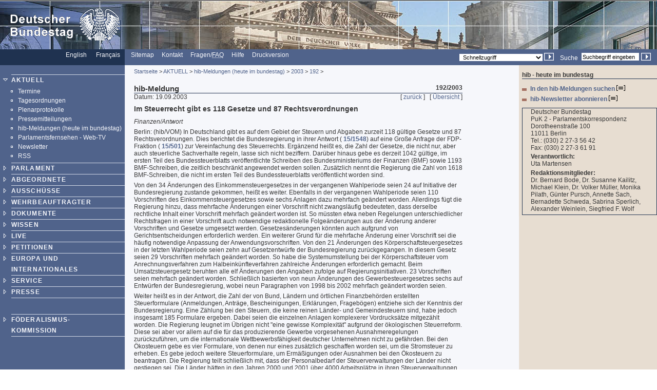

--- FILE ---
content_type: text/html; charset=UTF-8
request_url: https://webarchiv.bundestag.de/archive/2007/1105/aktuell/hib/2003/2003_192/02.html
body_size: 5893
content:
<!DOCTYPE html PUBLIC "-//W3C//DTD XHTML 1.0 Transitional//EN"
    "http://www.w3.org/TR/xhtml1/DTD/xhtml1-transitional.dtd">
<html xmlns="http://www.w3.org/1999/xhtml" xml:lang="de" lang="de">
<!-- Mirrored from www.bundestag.de/aktuell/hib/2003/2003_192/02.html by HTTrack Website Copier/3.x [XR&CO'2004], Mon, 05 Nov 2007 19:17:21 GMT -->
<head>
<meta name="generator" content=
"HTML Tidy for Windows (vers 7 December 2008), see www.w3.org" />
<meta name="generator" content=
"NPS by Infopark AG; TE 6.0.3HF6-9413 (r12152); 0cc21e46242c142055c1cdf4136897e1c6836430654abd52" />
<link rel="stylesheet" type="text/css" href=
"../../../../layout/css/btg.css" media="all" />
<link rel="stylesheet" type="text/css" href=
"../../../../layout/css/print.css" media="print" />
<!--[if lt IE 7]>
<link rel="stylesheet" type="text/css" href="../../../../layout/css/btg_msie.css" />
<![endif]-->
<!--[if gte IE 7]>
<link rel="stylesheet" type="text/css" href="../../../../layout/css/btg_msie7.css" />
<![endif]-->
<link rel="stylesheet" type="text/css" href=
"../../../../layout/css/bildergalerie.css" media="all" />
<meta http-equiv="language" content="de" />
<meta http-equiv="content-type" content=
"text/html; charset=us-ascii" />
<meta name="keywords" content=
"Finanzen, Pressemeldung, heute im Bundestag" />
<meta name="author" content="Referat PZ 2 - Ks" />
<meta name="Drucksachen" content="15/1548, 15/501" />
<meta name="Rubrik" content="fi" />
<meta name="Ausschuss" content="Finanzen" />
<meta name="Datum" content="19.09.2003" />
<meta name="Jahr" content="2003" />
<meta name="hibsachgebiet" content="Finanzen" />
<meta name="date" content="19.09.2003" />
<meta name="Suchausgabe" content="2003_192" />
<meta name="generator" content=
"Infopark NPS 6 customized by Babiel GmbH D&uuml;sseldorf, Berlin" />
<meta name="author" content="Deutscher Bundestag" />
<meta name="publisher" content="Deutscher Bundestag" />
<meta name="copyright" content="Deutscher Bundestag" />
<meta name="revisit" content="7" />
<meta name="audience" content="all" />
<meta name="robots" content="index,follow" />
<link rel="shortcut icon" href=
"http://www.bundestag.de/favicon.ico" />
<link rel="alternate" type="application/rss+xml" href=
"http://www.bundestag.de/aktuell/RSS/Bundestag_HiB.rss" title=
"hib-Meldungen des Deutschen Bundestages" />
<link rel="alternate" type="application/rss+xml" href=
"http://www.bundestag.de/aktuell/RSS/Bundestag_Presse.rss" title=
"Pressemitteilungen des Deutschen Bundestages" />
<link rel="alternate" type="application/rss+xml" href=
"http://www.bundestag.de/aktuell/RSS/Bundestag_WD.rss" title=
"Analysen und Gutachten der Wissenschaftlichen Dienste" />
<link rel="alternate" type="application/rss+xml" href=
"http://www.bundestag.de/aktuell/RSS/Bundestag_Aktuelle_Themen.rss"
title="Aktuelle Themen des Deutschen Bundestages" />
<link rel="search" type="text/html" href=
"../../../../interakt/suche/index.html" title="Suche" />
<link rel="contents" type="text/html" href=
"../../../../sitemap/index.html" title="&Uuml;bersicht" />
<link rel="copyright" type="text/html" href=
"../../../../interakt/impressum/index.html" title="Impressum" />
<title>Deutscher Bundestag: Im Steuerrecht gibt es 118 Gesetze und
87 Rechtsverordnungen</title>

<script type="text/javascript">
//<![CDATA[
function NeuFenster (url, breite, hoehe) {
  links = (screen.width - breite) / 2;
  oben = (screen.height - hoehe) / 2;
  WinProps = "height="+hoehe+",width="+breite+",top="+oben+",left="+links+""
  zent = window.open(url, "bild", WinProps);
  zent.focus();
}
//]]>
</script>
<script type="text/javascript" src="../../../../script/jquery.js">
</script>
<script type="text/javascript" src=
"../../../../script/thickbox.js">
</script>
</head>
<body>
<!--noindex-->
<div class="hide"><a href="#btcontent">Direkt zum Inhalt
springen</a></div>
<div id="bildLeisteE"><a href="../../../../index.html" name="top"
title="Deutscher Bundestag - zur Startseite" id="top"><img src=
"../../../../layout/bilder/logo.gif" width="234" height="96" title=
"" alt=
"Bildwortmarke des Deutschen Bundestages . - Schriftzug und Bundestagsadler" /></a></div>
<div id="serviceLeiste">
<div class="serviceLeisteSprache"><a href=
"../../../../htdocs_e/parliament/index.html" hreflang="en" title=
"English homepage"><span lang="en" xml:lang="en">English</span></a>
&nbsp;&nbsp; <span class="div0">|</span> <a href=
"../../../../htdocs_f/parlement/index.html" hreflang="fr" title=
"Accueil Fran&ccedil;ais"><span lang="fr" xml:lang=
"fr">Fran&ccedil;ais</span></a> &nbsp;&nbsp;</div>
<div class="serviceLeisteMenue">&nbsp;<span class=
"div1">|</span>&nbsp; <a href="../../../../sitemap/index.html"
title="Sitemap"><span lang="en" xml:lang="en">Sitemap</span></a>
&nbsp;<span class="div1">|</span>&nbsp; <a href=
"../../../../interakt/dialog/index.html" title=
"Kontakt">Kontakt</a> &nbsp;<span class="div1">|</span>&nbsp;
<a href="../../../../interakt/faq/index.html" title=
"H&auml;ufig gestellte Fragen und Antworten">Fragen/<abbr title=
"Frequently asked Questions" lang="en" xml:lang="en">FAQ</abbr></a>
&nbsp;<span class="div1">|</span>&nbsp; <a href=
"../../../../hilfe.html" title=
"Anleitung zur Nutzung des Internet-Angebotes">Hilfe</a>
&nbsp;<span class="div1">|</span>&nbsp; <a href=
"../../../../../../../cgi/handlefunctionorform.php?file=2007/1105/aktuell/hib/2003/2003_192/02.html"
title="Druckversion">Druckversion</a></div>
<div class="serviceLeisteSucheQF">
<div class="serviceLeisteSuche">
<form name="searchForm" id="form1" method="get" action=
"../../../../../../../cgi/searchindex.php"><input type="hidden"
name="arne_refFile" value=
"2007/1105/aktuell/hib/2003/2003_192/02.html" /><input type=
"hidden" name="arne_refSnapShotID" value="1061" /><label for=
"Volltextsuche">Suche</label>&nbsp; <input type="text" value=
"Suchbegriff eingeben" name="oneOfTheseWords" id="Volltextsuche"
title="Suchbegriff eingeben" class="inputSuche" onblur=
"if(this.value=='')this.value='Suchbegriff eingeben';" onfocus=
"if(this.value=='Suchbegriff eingeben')this.value='';" />
<input type="image" src="../../../../layout/bilder/sucheklein2.gif"
alt="Suchen" /> <input type="hidden" name="searchType" value=
"simple" /></form>
</div>
<div class="serviceLeisteQuickfinder">
<form action="../../../../../../../cgi/handlefunctionorform.php">
<input type="hidden" name="arne_refFile" value=
"2007/1105/aktuell/hib/2003/2003_192/02.html" /><input type=
"hidden" name="arne_refSnapShotID" value="1061" /><select id=
"quickfinder" name="q" class="inputText">
<option>Schnellzugriff</option>
<option value=
"http://www.bundestag.de/parlament/plenargeschehen/sitzungskalender/index.html">
Sitzungskalender</option>
<option value="http://www.dip21.de">Drucksachen</option>
<option value=
"http://www.bundestag.de/interakt/besucherinfo/index.html">Besuchen
Sie uns</option>
<option value="http://www.bundestag.de/aktuell/presse/">
Pressemitteilungen</option>
<option value="http://www.bundestag.de/aktuell/hib/">
HiB-Meldungen</option>
<option value=
"http://www.bundestag.de/parlament/funktion/gesetze/grundgesetz/index.html">
Grundgesetz</option>
<option value="http://www.bundestag.de/live/tv/index.html">
Web-TV</option>
<option value=
"http://www.bundestag.de/parlament/ausschuesse/index.html">
Aussch&uuml;sse</option>
<option value=
"http://www.bundestag.de/interakt/infomat/index.html">
Infomaterial</option>
</select> <input type="image" src=
"../../../../layout/bilder/sucheklein2.gif" alt=
"Zur gew&auml;hlten Seite" /></form>
</div>
</div>
</div>
<div class="hidden"><a href="#btcontent"></a></div>
<div id="wrapperLinks" class="clearFix">
<div id="wrapperRechts" class="clearFix">
<div id="navigation"><!--noindex-->
<div id="navigationMenu"><br />
<ul>
<li class="menuASub linieOben"><a href=
"../../../../aktuell/index.html">AKTUELL</a>
<div class="subMenu">
<ul>
<li class="menuBNoSub">
<!-- Original-Link war: <a href="http://suche.bundestag.de/kalendersuche/index.jsp"> Ende Original-Link --><a href="../../../../../../../cgi/handleexternlink.php?id=1061&amp;linkID=1"
target="_blank">Termine</a></li>
<li class="menuBNoSub"><a href=
"../../../../aktuell/tagesordnung.html">Tagesordnungen</a></li>
<li class="menuBNoSub"><a href=
"../../../../aktuell/plenprot.html">Plenarprotokolle</a></li>
<li class="menuBNoSub"><a href=
"../../../../aktuell/presse/index.html">Pressemitteilungen</a></li>
<li class="menuBNoSub"><a href=
"../../../../aktuell/hib/index.html">hib-Meldungen (heute im
bundestag)</a></li>
<li class="menuBNoSub"><a href=
"../../../../aktuell/webTVLink.html">Parlamentsfernsehen -
Web-TV</a></li>
<li class="menuBNoSub"><a href=
"../../../../aktuell/mailing/index.html">Newsletter</a></li>
<li class="menuBNoSub"><a href=
"../../../../aktuell/RSS/index.html">RSS</a></li>
</ul>
</div>
</li>
<li class="menuA"><a href=
"../../../../parlament/index.html">PARLAMENT</a></li>
<li class="menuA"><a href=
"../../../../mdb/index.html">ABGEORDNETE</a></li>
<li class="menuA"><a href=
"../../../../ausschuesse/index.html">AUSSCH&Uuml;SSE</a></li>
<li class="menuA"><a href=
"../../../../wehrbeauftragter/index.html">WEHRBEAUFTRAGTER</a></li>
<li class="menuA"><a href=
"../../../../bic/index.html">DOKUMENTE</a></li>
<li class="menuA"><a href=
"../../../../wissen/index.html">WISSEN</a></li>
<li class="menuA"><a href=
"../../../../live/index.html">LIVE</a></li>
<li class="menuA">
<!-- Original-Link war: <a href="http://e-petitionen.bundestag.de" title="Petitionen"> Ende Original-Link --><a href="../../../../../../../cgi/handleexternlink.php?id=1061&amp;linkID=2"
target="_blank">PETITIONEN</a></li>
<li class="menuA"><a href="../../../../internat/index.html">EUROPA
UND INTERNATIONALES</a></li>
<li class="menuA"><a href=
"../../../../interakt/index.html">SERVICE</a></li>
<li class="menuA"><a href=
"../../../../presse/index.html">PRESSE</a></li>
</ul>
<br />
<br />
<ul>
<li class="menuA linieOben"><a href=
"../../../../parlament/gremien/foederalismus2/index.html">F&Ouml;DERALISMUS-<br />

KOMMISSION</a></li>
</ul>
</div>
<div id="navigationService"><br />
<ul>
<li class="menuASelect linieOben">
<!-- Original-Link war: <a href="http://www.mitmischen.de" target="_blank" title="mitmischen.de"> Ende Original-Link --><a href="../../../../../../../cgi/handleexternlink.php?id=1061&amp;linkID=3"
target="_blank">F&uuml;r Jugendliche<br />
<img src=
"http://www.bundestag.de/layout/bilderallg/mitmischenlogo.gif" alt=
"Logo mitmischen.de" /></a></li>
<li class="menuASelect linieOben">
<!-- Original-Link war: <a href="http://www.kuppelkucker.de" target="_blank" title="kuppelkucker.de"> Ende Original-Link --><a href="../../../../../../../cgi/handleexternlink.php?id=1061&amp;linkID=4"
target="_blank">F&uuml;r Kinder<br />
<img src=
"http://www.bundestag.de/layout/bilderallg/kuppelkuckerlogo.gif"
alt="Logo kuppelkucker.de" /></a></li>
<li class="menuA linieOben"><a href=
"../../../../ausstellung/index.html">Ausstellungen</a></li>
<li class="menuA"><a href=
"../../../../parlamentspreise/index.html">Parlamentspreise</a></li>
<li class="menuANoSub"><a href=
"../../../../bau_kunst/index.html">Architektur und Kunst</a></li>
<li class="menuA"><a href=
"../../../../geschichte/index.html">Geschichte</a></li>
</ul>
<br />
<br />
<ul>
<li class="menuS"><a href=
"../../../../interakt/impressum/index.html">Impressum /
Datenschutz</a></li>
</ul>
</div>
<div class="contextAbschluss"></div>
<!--/noindex--></div>
<!--09.05.2006-->
<!--/noindex-->
<!--noindex-->
<div id="content">
<div id="contentMikronavigation"><a href=
"../../../../index.html">Startseite</a> &gt; <a href=
"../../../index.html">AKTUELL</a> &gt; <a href=
"../../index.html">hib-Meldungen (heute im bundestag)</a> &gt;
<a href="../index.html">2003</a> &gt; <a href="index.html">192</a>
&gt;</div>
<div id="contentHeader">
<div class="contentHeaderLinks">hib-Meldung</div>
<div class="contentHeaderRechts">192/2003</div>
<div class="contentHeaderDiv"></div>
</div>
<div id="contentStand">Datum: 19.09.2003</div>
<div id="contentBinnennavigation">[ <a href=
"01.html">zur&uuml;ck</a> ] &nbsp; [ <a href=
"index.html">&Uuml;bersicht</a> ]</div>
<!--DRUCK--><!--/noindex-->
<div id="contentInhalt"><a name="btcontent" id="btcontent"></a>
<div class="hide">heute im Bundestag - 19.09.2003</div>
<div class="ciTitle">
<h1>Im Steuerrecht gibt es 118 Gesetze und 87
Rechtsverordnungen</h1>
</div>
<div class="ciText">
<p class="ciTeaser">Finanzen/Antwort</p>
<p><span>Berlin</span>: (hib/VOM) In Deutschland gibt es auf dem
Gebiet der Steuern und Abgaben zurzeit 118 g&uuml;ltige Gesetze und
87 Rechtsverordnungen. Dies berichtet die Bundesregierung in ihrer
Antwort (
<!-- Original-Link war: <a href="http://dip.bundestag.de/btd/15/015/1501548.pdf" target="_blank"> Ende Original-Link --><a href="../../../../../../../cgi/handleexternlink.php?id=1061&amp;linkID=9133"
target="_blank">15/1548</a>) auf eine Gro&szlig;e Anfrage der
FDP-Fraktion (
<!-- Original-Link war: <a href="http://dip.bundestag.de/btd/15/005/1500501.pdf" target="_blank"> Ende Original-Link --><a href="../../../../../../../cgi/handleexternlink.php?id=1061&amp;linkID=8440"
target="_blank">15/501</a>) zur Vereinfachung des Steuerrechts.
Erg&auml;nzend hei&szlig;t es, die Zahl der Gesetze, die nicht nur,
aber auch steuerliche Sachverhalte regeln, lasse sich nicht
beziffern. Dar&uuml;ber hinaus gebe es derzeit 1042 g&uuml;ltige,
im ersten Teil des Bundessteuerblatts ver&ouml;ffentlichte
Schreiben des Bundesministeriums der Finanzen (BMF) sowie 1193
BMF-Schreiben, die zeitlich beschr&auml;nkt angewendet werden
sollen. Zus&auml;tzlich nennt die Regierung die Zahl von 1618
BMF-Schreiben, die nicht im ersten Teil des Bundessteuerblatts
ver&ouml;ffentlicht worden sind.</p>
<p>Von den 34 &Auml;nderungen des Einkommensteuergesetzes in der
vergangenen Wahlperiode seien 24 auf Initiative der Bundesregierung
zustande gekommen, hei&szlig;t es weiter. Ebenfalls in der
vergangenen Wahlperiode seien 110 Vorschriften des
Einkommensteuergesetzes sowie sechs Anlagen dazu mehrfach
ge&auml;ndert worden. Allerdings f&uuml;gt die Regierung hinzu,
dass mehrfache &Auml;nderungen einer Vorschrift nicht
zwangsl&auml;ufig bedeuteten, dass derselbe rechtliche Inhalt einer
Vorschrift mehrfach ge&auml;ndert worden ist. So m&uuml;ssten etwa
neben Regelungen unterschiedlicher Rechtsfragen in einer Vorschrift
auch notwendige redaktionelle Folge&auml;nderungen aus der
&Auml;nderung anderer Vorschriften und Gesetze umgesetzt werden.
Gesetzes&auml;nderungen k&ouml;nnten auch aufgrund von
Gerichtsentscheidungen erforderlich werden. Ein weiterer Grund
f&uuml;r die mehrfache &Auml;nderung einer Vorschrift sei die
h&auml;ufig notwendige Anpassung der Anwendungsvorschriften. Von
den 21 &Auml;nderungen des K&ouml;rperschaftsteuergesetzes in der
letzten Wahlperiode seien zehn auf Gesetzentw&uuml;rfe der
Bundesregierung zur&uuml;ckgegangen. In diesem Gesetz seien 29
Vorschriften mehrfach ge&auml;ndert worden. So habe die
Systemumstellung bei der K&ouml;rperschaftsteuer vom
Anrechnungsverfahren zum Halbeink&uuml;nfteverfahren zahlreiche
&Auml;nderungen erforderlich gemacht. Beim Umsatzsteuergesetz
beruhten alle elf &Auml;nderungen den Angaben zufolge auf
Regierungsinitiativen. 23 Vorschriften seien mehrfach ge&auml;ndert
worden. Schlie&szlig;lich basierten von neun &Auml;nderungen des
Gewerbesteuergesetzes sechs auf Entw&uuml;rfen der Bundesregierung,
wobei neun Paragraphen von 1998 bis 2002 mehrfach ge&auml;ndert
worden seien.</p>
<p>Weiter hei&szlig;t es in der Antwort, die Zahl der von Bund,
L&auml;ndern und &ouml;rtlichen Finanzbeh&ouml;rden erstellten
Steuerformulare (Anmeldungen, Antr&auml;ge, Bescheinigungen,
Erkl&auml;rungen, Frageb&ouml;gen) entziehe sich der Kenntnis der
Bundesregierung. Eine Z&auml;hlung bei den Steuern, die keine
reinen L&auml;nder- und Gemeindesteuern sind, habe jedoch insgesamt
185 Formulare ergeben. Dabei seien die einzelnen Anlagen
komplexerer Vordrucks&auml;tze mitgez&auml;hlt worden. Die
Regierung leugnet im &Uuml;brigen nicht "eine gewisse
Komplexit&auml;t" aufgrund der &ouml;kologischen Steuerreform.
Diese sei aber vor allem auf die f&uuml;r das produzierende Gewerbe
vorgesehenen Ausnahmeregelungen zur&uuml;ckzuf&uuml;hren, um die
internationale Wettbewerbsf&auml;higkeit deutscher Unternehmen
nicht zu gef&auml;hrden. Bei den &Ouml;kosteuern gebe es vier
Formulare, von denen nur eines zus&auml;tzlich geschaffen worden
sei, um die Stromsteuer zu erheben. Es gebe jedoch weitere
Steuerformulare, um Erm&auml;&szlig;igungen oder Ausnahmen bei den
&Ouml;kosteuern zu beantragen. Die Regierung teilt
schlie&szlig;lich mit, dass der Personalbedarf der
Steuerverwaltungen der L&auml;nder nicht gestiegen sei. Die
L&auml;nder h&auml;tten in den Jahren 2000 und 2001 &uuml;ber 4000
Arbeitspl&auml;tze in ihren Steuerverwaltungen abgebaut. Die
durchschnittliche Verfahrensdauer der 2001 von den Finanzgerichten
erledigten Klagen gibt die Regierung mit 17,8 Monaten an.</p>
</div>
<div class="clear"></div>
</div>
<div class="clearprint"></div>
<div class="hide">Quelle:
http://www.bundestag.de/aktuell/hib/2003/2003_192/02</div>
<!--noindex--><!--DRUCKENDE-->
<div id="contentFuss"><a href="#top">Seitenanfang <img src=
"../../../../layout/bilder/top2.gif" alt="" width="9" height=
"9" /></a></div>
<div id="contentFussDruck"><a href=
"../../../../../../../cgi/handlefunctionorform.php?file=2007/1105/aktuell/hib/2003/2003_192/02.html">
Seite empfehlen <img src="../../../../layout/bilder/recommend.gif"
alt="" width="20" height="10" /></a> &nbsp; <a href=
"../../../../../../../cgi/handlefunctionorform.php?file=2007/1105/aktuell/hib/2003/2003_192/02.html"
title="">Druckversion <img src=
"../../../../layout/bilder/druckA.gif" alt="" width="14" height=
"10" /></a></div>
</div>
<!--/noindex-->
<!--noindex-->
<div id="context"><!--noindex-->
<div id="contextInhalt">
<div class="contextHead">
<h3>hib - heute im bundestag</h3>
</div>
<ul class="contextUL1">
<li class="contextLI1">
<!-- Original-Link war: <a href="http://suche.bundestag.de/hibsuche/hibsuche.jsp" title="Zur hib-Suche auf dem Suchserver des Deutschen Bundestages wechseln"> Ende Original-Link --><a href="../../../../../../../cgi/handleexternlink.php?id=1061&amp;linkID=1737"
target="_blank">In den hib-Meldungen suchen <img src=
"../../../../layout/bilder/icon_doc_ct.gif" alt="[HTML]" width="17"
height="11" /></a></li>
<li class="contextLI1"><a href=
"../../../mailing/hib_newsletter/emailverteiler.asp" title=
"hib-Newsletter">hib-Newsletter abonnieren <img src=
"../../../../layout/bilder/icon_doc_ct.gif" alt="[HTML]" width="17"
height="11" /></a></li>
</ul>
<div class="rahmen">
<p>Deutscher Bundestag<br />
PuK 2 - Parlamentskorrespondenz<br />
Dorotheenstra&szlig;e 100<br />
11011 Berlin<br />
Tel.: (030) 2 27-3 56 42<br />
Fax: (030) 2 27-3 61 91</p>
<p><strong>Verantwortlich:</strong><br />
Uta Martensen</p>
<p><strong>Redaktionsmitglieder:</strong><br />
Dr.&nbsp;Bernard&nbsp;Bode, Dr.&nbsp;Susanne&nbsp;Kailitz,
Michael&nbsp;Klein, Dr.&nbsp;Volker&nbsp;M&uuml;ller, Monika
Pilath, G&uuml;nter Pursch, Annette Sach, Bernadette Schweda,
Sabrina&nbsp;Sperlich, Alexander Weinlein,
Siegfried&nbsp;F.&nbsp;Wolf</p>
</div>
</div>
<div class="contextAbschluss"></div>
<!--/noindex--></div>
<!--/noindex--></div>
</div>
<!-- track -->
<!-- Mirrored from www.bundestag.de/aktuell/hib/2003/2003_192/02.html by HTTrack Website Copier/3.x [XR&CO'2004], Mon, 05 Nov 2007 19:17:21 GMT -->
</body>
</html>


--- FILE ---
content_type: text/css
request_url: https://webarchiv.bundestag.de/archive/2007/1105/layout/css/btg.css
body_size: 6886
content:
/* Stand: 03.11.2007 */
/* Version: 50 */

#wrapperLinks {
    background: url(../bilder/bg01.gif) 19% 0;
}

#wrapperRechts {
    background: url(../bilder/bg02.gif) 79% 0;
}

.clearFix:after {
    content: ".";
    clear: both;
    height: 0;
    visibility: hidden;
    display: block;
}

.einrueck {
    padding-left: 2.20em;
}

.untertitel {
    font-weight: normal;
}

caption {
    text-align: left;
}

.centerText {
    text-align: center;
}

.centerTextFett {
    text-align: center;
    font-weight: bold;
}

.bildUnterschriftR {
    font-size: 0.85em;
    text-align: right;
}

.redText {
    color: #ff8040;
}

body {
    color: #383838;
    height: 100%;
    margin: 0;
    padding: 0;
    font-size: 75%;
}


/*Layout-Aufteilung*/

#bildLeiste {
    border: none;
    width: 100%;
    margin: 0;
    padding: 0;
    background-color: #1F3250;
    color: #f6f7fb;
    background-image: url(../bilder/kopf.jpg);
}

#bildLeisteA {
    border: none;
    width: 100%;
    margin: 0;
    padding: 0;
    background-color: #1F3250;
    color: #f6f7fb;
    background-image: url(../bilder/collage01.jpg);
}

#bildLeisteB {
    border: none;
    width: 100%;
    margin: 0;
    padding: 0;
    background-color: #1F3250;
    color: #f6f7fb;
    background-image: url(../bilder/collage02.jpg);
}

#bildLeisteC {
    border: none;
    width: 100%;
    margin: 0;
    padding: 0;
    background-color: #1F3250;
    color: #f6f7fb;
    background-image: url(../bilder/collage03.jpg);
}

#bildLeisteD {
    border: none;
    width: 100%;
    margin: 0;
    padding: 0;
    background-color: #1F3250;
    color: #f6f7fb;
    background-image: url(../bilder/collage04.jpg);
}

#bildLeisteE {
    border: none;
    width: 100%;
    margin: 0;
    padding: 0;
    background-color: #1F3250;
    color: #f6f7fb;
    background-image: url(../bilder/collage05.jpg);
}

#bildLeisteF {
    border: none;
    width: 100%;
    margin: 0;
    padding: 0;
    background-color: #1F3250;
    color: #f6f7fb;
    background-image: url(../bilder/collage06.jpg);
}

#serviceLeiste {
    border: none;      
    width: 100%;
    background-color: #50638B;
    color: #ffffff;   
    margin: 0;
    padding: 0;
    height: 2.6em;
}

#serviceLeiste input {
    vertical-align: bottom;
    padding-bottom: 0.1em;
    margin-top: 0.1em;
}

#navigation {
    clear: both;
    background-color: #b0bbd1;
    margin: 0;
    padding: 0;
    width: 19%;
    height: 100%;
    float: left;
    min-width: 15em;
}

#content {
    width: 50%;
    float: left;
    padding: 0;
    margin: 0 0 0 1.5em;
}

#contentbreit {
    width: 70%;
    float: left;
    padding: 0;
    margin: 0 0 0 1.5em;
}

#context {
    width: 21%;
    float: right;
    border: none;
    background-color: #E7DDD1;
}

/*Farben*/

.farbe0 {
    background-color: #1F3250;
}

.farbe1 {
    background-color: #50638B;
}

.farbe2 {
    background-color: #818FB4;
}

.farbe3 {
    background-color: #B0BBD1;
}

.farbe4 {
    background-color: #D3D9E7;
}

.farbe5 {
    background-color: #e2e6f1;
}
.farbe5a {
    background-color: #EFF2FA;
}

.farbe6 {
    background-color: #F6F7FB;
}

/*Allgemeine Angaben*/

body, h1, h2, h3, h4, h5, h6, div, span, p, ul, dl, ol, li, a, dd, dt, table, tr, th, td, textarea, select, option, input, label {
    font-family: Arial,  Helvetica, Verdana, Tahoma, sans-serif;   
}


table, tr, th, td {
    padding: 0;
    margin: 0;
}

#contentInhalt ul, #contentInhalt ol {
    margin-left: 1.3em;
}

/*Trennzeichen in Hintergrundfarbe*/

.div0 {
    color: #1F3250;
}
.div1 {
    color: #50638b;
}
.div2 {
    color: #818FB4;
}

.divE {
    color: #e2e6f1;
}

.div6 {
    color: #F6F7FB;
}

.div7 {
    color: #577DAF;
}

.div8 {
    color: #E7DDD1;
}

/*Links*/
a {
    color: #50638B;
}

a:link, a:visited {
    text-decoration: none;
}

a:hover, a:focus, a:active {
    color: #577daf;
    text-decoration: underline;
}

/*Bilder*/

img {
    padding: 0;
    margin: 0;
    border: 0;
}

.imgLeft {
    float: left;
    vertical-align: top;
    margin: 0 0.75em 0.5em 0;
}

.imgRight {
    float: right;
    vertical-align: top;
    margin: 0 0 0.5em 0.5em;
}

.imgCenter {
    text-align: center;
}

/*Zentraler Inhaltsbereich - contentInhalt*/

#contentInhalt p {
    margin: 0 0 0.5em 0;
}

#contentInhalt h1, h2, h3, h4, h5, h6 {
    font-size: 100%;
    margin: 1.5em 0 0.75em 0;
}

#contentInhalt a:link, #contentInhalt a:visited {
    font-weight: bold;
    text-decoration: none;
}

#contentInhalt a:hover, #contentInhalt a:focus, #contentInhalt a:active {
    font-weight: bold;
    text-decoration: underline;
}
.ciTitle {
    font-size: 1.2em;
    margin: 0;
}

.ciTeaser { 
    font-style: italic;
    margin-bottom: 1.5em; 
}

.ciText {
    margin-bottom: 1.5em;    
}

.alphaLeiste {
    width: 99.5%;
    background-color: #e2e6f1;
    color: #1f3250;
    font-weight: bold;
    padding: 0.2em 0.2em 0.2em 0.2em;
}

.aktiv {
    background-color: #1f3250;
    color: #e2e6f1;
}

.ciVerweise {
    clear: both;
    width: 100%;   
    background-color: #EFF2FA;
}

.ciVerweise h2 {
    width: 100%;
    background-color: #d3d9e7;
    padding: 0.2em 0 0.2em 0.2em;
    margin: 0 0 0.07em 0;
}

#contentInhalt .ciVerweise ul {
    margin: 0 0 0.2em 1.3em;
    padding: 0;
}

.ciVerweise li {
    list-style: url(../bilder/azblau.gif);
    margin: 1em 0 0.5em 0.2em;
    border-bottom: 0.07em solid #f6f7fb;
    padding: 0;
}

.ciVerweiseB {
    clear: both;
    width: 100%;   
    background-color: #EFF2FA;
}

.ciVerweiseB h2 {
    width: 100%;
    background-color: #d3d9e7;
    padding: 0.2em 0 0.2em 0.2em;
    margin: 0 0 0.07em 0;
}

#contentInhalt .ciVerweiseB ul {
    margin: 0 0 0.2em 1.3em;
    padding: 0;
}

.ciVerweiseBestellsystem {
    clear: both;
    width: 100%;   
    background-color: #EFF2FA;
    padding: 0.3em;
    text-align: center;
}

.ciFehlerBestellsystem {
    clear: both;
    width: 100%;   
    background-color: #EFF2FA;
    padding: 0 0.3em 0.3em 0.3em;
}

.ciFehlerBestellsystem h2 {
    width: 100%;
    background-color: #d3d9e7;
    padding: 0.2em 0 0.2em 0.2em;
    margin: 0 0 0.07em 0;
}

/* Listenformatierung ContentInhalt Anfang */

.ciVerweiseB li {
    list-style: url(../bilder/azblau.gif);
    font-weight: bold;
    margin: 1em 0 1em 0.2em;
	padding: 0 0 0 0;
}

li.ciVerweiseBa {
    list-style: url(../bilder/liDbl1px.gif);
    font-weight: normal;
    margin: 0 0 0 0;
}

.ciUebersicht li {
    list-style: url(../bilder/azblau.gif);
    font-weight: bold;
    padding-bottom: 0.5em;
}

#contentInhalt ul.ciUebersicht {
    margin: 0 0 0 1.3em;
}

.ciUebersichtSt li {
    list-style: url(../bilder/azblau.gif);
    font-weight: normal;
    padding-bottom: 0.5em;
}

.ciListe li {
    list-style: url(../bilder/azblau.gif);
    font-weight: normal;
    padding-bottom: 0.5em;
}

#contentInhalt ul.ciListe {
    margin: 0 0 0 1.3em;
}

.ciListe li {
    margin: 0.5em 0 0.5em 0;
}

.ciListeFett li {
    list-style: url(../bilder/azblau.gif);
    font-weight: bold;
    padding-bottom: 0.5em;
}

.ciSitemap li {
    list-style: url(../bilder/liDbl1px.gif);
    font-weight: normal;
    padding-bottom: 0.2em;
}

/* Listenformatierung ContentInhalt Ende */

/* Linie fuer Textmarken mit Sprungmarke zum Seitenanfang Anfang */

.ciLinie {
    clear: both;
    background-image: url(../bilder/top2.gif);
    background-repeat: no-repeat;
    background-position: right;
    border-bottom: 0.07em solid #1f3250;
    width: 100%;
    font-weight: normal;
    text-align:right;
    padding-right: 1em;
    margin-right: 1em;
}

a.normal {
    font-weight: normal;
}

/* Linie fuer Textmarken mit Sprungmarke zum Seitenanfang Ende */

.hr {
    clear: both;
    background-color: #1f3250;
    color: #1f3250;
    border-bottom: 0.07em solid #1f3250;
}

.top {
    vertical-align: top;
}

.middle {
    vertical-align: middle;
}    

.bottom {
    vertical-align: bottom;
}

div.links {
    float: left;
}

div.rechts {
    float: right;
}

.left {
    text-align: left;
}
.right {
    text-align: right;
}

/*Service-Leiste*/

#serviceLeiste a {
    color: #f6f7fb;
}

.serviceLeisteSprache {
    background-color: #1F3250;
    color: #ffffff;
    width: 19%;
    margin: 0;
    padding: 0.3em 0 0.3em 0;
    text-align: right;
    float: left;
    height: 2em;
}

.serviceLeisteMenue {
    background-color: #50638B;
    color: #ffffff;
    margin: 0;
    padding: 0.3em 0 0.3em 0;
    text-align: left;
    float: left;
}

.serviceLeisteSearch {
    background-color: #50638B;
    color: #ffffff;
    margin: 0.2em 0 0 0;
    padding: 0.2em 0 0 0;
    width: 50%;
    float: right;
    text-align: right;
}

#serviceLeiste table {
    border-collapse: collapse;
    border: 0;
    margin: 0;
    padding: 0;
}


#navigationMenu {
    border: none;
    margin: 0;
    padding: 0.3em 0 6.5em 0;
    background-color: #50638b;
    color: #f6f7fb;   
    width: 100%;
}

#navigationMenu a {
    color: #f6f7fb;
}

#navigationMenu ul {
    margin: 0;
    padding: 0 0 0.3em 1.8em;
}

#navigationService a {
    color: #1F3250;
}

/* Listenformatierung Navigation Anfang */

.subMenu ul {
    padding-right: 0;
}

.subMenu {
    margin: 0.2em 0 0 -0.7em;
    padding: 0;
    color: #ffffff;
}

li.menuX {
    list-style: none;
    border-top: 0.07em solid #D3D9E7;
}

li.menuB {
    list-style: url(../bilder/menu1z.gif);
    letter-spacing: normal;
    font-weight: normal;
    line-height: 1.5em;
}

li.menuBSub {
    list-style: url(../bilder/menu1a.gif);
    letter-spacing: normal;
    font-weight: bold;
    line-height: 1.5em;
}

li.menuBNoSub {
    list-style: url(../bilder/menu1n.gif);
    letter-spacing: normal;
    font-weight: normal;
    line-height: 1.5em;
}

li.menuA {
    list-style: url(../bilder/menu1z.gif);
    font-weight: bold;
}

li.menuASub {
    list-style: url(../bilder/menu1a.gif);
    font-weight: bold;
}

li.menuASelect {
    list-style: url(../bilder/menu1s.gif);
    font-weight: bold;
}

li.menuANoSub {
    list-style: url(../bilder/menu1n.gif);
    font-weight: bold;
}

li.menuB {
    list-style: url(../bilder/menu1z.gif);
    letter-spacing: normal;
    font-weight: normal;
}

li.menuBSub {
    list-style: url(../bilder/menu1a.gif);
    letter-spacing: normal;
    font-weight: bold;
}

li.menuBSelect {
    list-style: url(../bilder/menu1s.gif);
    letter-spacing: normal;
    font-weight: bold;
    line-height: 1.5em;
}

li.menuBNoSub {
    list-style: url(../bilder/menu1n.gif);
    letter-spacing: normal;
    font-weight: normal;
}

.linieOben {
    border-top: 0.07em solid #D3D9E7;
}

/* Service-Navigation */

#navigationService li.menuA, #navigationService li.menuASub, #navigationService li.menuASelect, #navigationService li.menuANoSub {
    list-style: url(../bilder/menuS.gif);
    font-weight: bold;
    border-bottom: 0.07em solid #D3D9E7;
    letter-spacing: 0.1em;
    line-height: 1.75em;
    font-size: 110%;
}

li.menuA {
    border-bottom: 0.07em solid #D3D9E7;
    letter-spacing: 0.1em;
    line-height: 1.75em;
}

li.menuASub {
    border-bottom: 0.07em solid #D3D9E7;
    letter-spacing: 0.1em;
    line-height: 1.75em;
}

li.menuASelect {
    border-bottom: 0.07em solid #D3D9E7;
    letter-spacing: 0.1em;
    line-height: 1.75em;
}

li.menuANoSub {
    border-bottom: 0.07em solid #D3D9E7;
    letter-spacing: 0.1em;
    line-height: 1.75em;
}

#navigationService li.menuB, #navigationService li.menuBNoSub {
    list-style: url(../bilder/menuS.gif);
    letter-spacing: normal;
    font-weight: normal;
    line-height: 1.2em;
    padding-bottom: 0.3em;
    font-size: 90%;
}

#navigationService li.menuBSub, #navigationService li.menuBSelect {
    list-style: url(../bilder/menuS.gif);
    letter-spacing: normal;
    font-weight: bold;
    line-height: 1.2em;
    padding-bottom: 0.3em;
    font-size: 90%;
}

li.menuS {
    list-style: url(../bilder/menuS.gif);
    font-weight: bold;
    border-top: 0.07em solid #D3D9E7;
    border-bottom: 0.07em solid #D3D9E7;
    letter-spacing: 0.1em;
    line-height: 1.75em;
    font-size: 110%;
}

/* Listenformatierung Navigation Ende */

.navigationButton {
    border: none;
    background-color: #577DAF;
    color: #ffffff;
    width: 100%;
    margin: 0.07em 0 0.07em 0;
    padding: 0.07em 0 0.07em 0;
    text-align: center;
}

#navigationService {
    background-color: #b0bbd1 ;
    border: none;
    margin: 0;
    padding: 0.3em 0 0.3em 0;
    color: #1f3250;   
    width: 100%;
}

#navigationService ul {
    margin: 0 0 0 0;
    padding: 0 0 0.3em 1.8em;
}

/*Hauptspalte*/

#content hr, #contentbreit hr {
    width: 100%;
    height: 0.07em;
    color: #1f3250;
    background-color: #1f3250;
    padding: 0;
    margin: 0;
}

#contentMikronavigation {
    font-size: 95%;
    padding: 0.5em 0 0.2em 0;
}

#contentHeader {
    padding: 0;
    margin: 1.4em 0 0 0;
}

.contentHeaderDiv {
    clear: both;
    width: 100%;
    border-bottom: 1px solid #1f3250;
    padding: 0;
    margin: 0;
    font-size: 10%;
    height: 0.07em;
}

.contentHeaderLinks {
    width: 75%;
    float: left;
    font-weight: bold;
    font-size: 1.25em;
    padding: 0;
    margin: 0;
}

.contentHeaderRechts {
    width: 24%;
    text-align: right;
    font-weight: bold;
    float: right;
    padding: 0;
    margin: 0;
}

#contentStand {
    width: 40%;
    float: left;
    padding: 0;
    margin: 0;
}

#contentBinnennavigation {
    width: 57%;
    float: right;   
    text-align: right;
}

#contentInhalt {
    clear: both;
    height: 85%;   
}

#contentInhalt .contentFuss {
    text-align: right;
    font-size: 95%;
    padding: 0 0 0.2em 0;
    margin: 1em 0 0 0;
    border-bottom: 1px solid #1f3250;
}

#contentInhalt .contentFuss a, #contentInhalt .contentFuss a:link, #contentInhalt .contentFuss a:active, #contentInhalt .contentFuss a:visited, #contentInhalt .contentFuss a:focus, #contentInhalt .contentFuss a:hover  {
    font-weight:normal
}

#contentFuss {
    clear: both;
    text-align: right;
    font-size: 95%;
    padding: 0 0 0.2em 0;
    margin: 1em 0 0 0;
    border-bottom: 1px solid #1f3250;
}

#contentFussDruck {
    clear: both;
    text-align: right;
    font-size: 95%;
    padding: 0.2em 0 0 0;
    margin: 0 0 1em 0;
}

/*Kontext-Spalte*/

#contextDruck {
    border: none;
    background-color: #818FB4;
    color: #ffffff;
    margin: 0;
    padding: 0.2em 0 0.2em 0.5em;
    font-size: 95%;
}

#contextDruck a {
    color: #ffffff;
}

#contextHead {
    border-bottom: 0.07em solid #1f3250;
    font-weight: bold;
    margin: 0 0 1em 0;
}

.contextHead {
    border-bottom: 0.07em solid #1f3250;
    font-weight: bold;
    margin: 0 0 1em 0;
}

.contextHead h3 {
    padding: 0;
    margin: 0;
}

#contextInhalt {
    height: 100%;
    padding: 1em 0 0.2em 0.5em;
    margin: 0;
    border: none;
}


/* Listenformatierung Context Anfang*/

.contextUL1 {
    font-weight: bold;
}

.contextUL1 {
    margin: 0;
    padding: 0 0 0.3em 1.3em;
}

.contextLI1 {
    list-style: url(../bilder/azbraun.gif);
}

.contextLI1 {
    padding: 0 0 0.5em 0;
}

.contextUL3 {
    font-weight: normal;
}

.contextUL3 {
    margin: 0;
    padding: 0 0 0.3em 1.3em;

}

.contextLI3 {
    list-style: url(../bilder/liDbl1px.gif);
}

.contextLI3 {
    padding: 0;
}

/* Listenformatierung Context Ende*/

/*Bilder in der Contextspalte*/

.contextBild {
    border: 1px solid #000000;
    margin-bottom: 1em;
}

.contextBild h3 { 
    background-image: url(../bilder/azbraun.gif); 
    background-position: left;
    background-repeat: no-repeat;
    padding-left: 1.5em;
    padding-top: 0;
    margin-top: 0;
}

.contextBildBild {
    padding-left: 1.5em;
}

.contextBildText {
    padding-left: 1.5em;
    padding-bottom: 0.5em;
}

.rahmen {
    border: 0.07em solid #1f3250;
    padding: 0;
    margin: 0;
}

.rahmen p {
    margin: 0 0 0.3em 1.3em;
}

.abstand {
    clear: both;
}

.textfett {
    font-weight: bold;
}

/*Formatierungen der Mitgliederlisten*/

table.mitglieder {
    width: 40em;
}

.mitglieder td {
    width: 50%;
    background-color: #e2e6f1;
    padding: 0.3em;
    vertical-align: top;
}

.mitglieder th {
    width: 50%;
    background-color: #D3D9E7;
    text-align: left;
    padding: 0.3em;
    vertical-align: top;
}

#content table.mitglieder tr {
    vertical-align: top;
}

table.dreiSpalten {
    width: 40em;
}

.dreiSpalten td {
    width: 33%;
    background-color: #e2e6f1;
    padding: 0.3em;
    vertical-align: top;
}

.dreiSpalten th {
    width: 33%;
    background-color: #D3D9E7;
    text-align: left;
    padding: 0.3em;
    vertical-align: top;
}

table.zweiSpalten {
    width: 40em;
}

.zweiSpalten td {
    width: 50%;
    background-color: #e2e6f1;
    padding: 0.3em;
    vertical-align: top;
}

.zweiSpalten th {
    width: 50%;
    background-color: #D3D9E7;
    text-align: left;
    padding: 0.3em;
    vertical-align: top;
}

table.termin {
    width: 40em;
}

.termin td {
    background-color: #e2e6f1;
    padding: 0.3em;
    vertical-align: top;
}

.termin th {
    width: 10em;
    background-color: #D3D9E7;
    text-align: left;
    padding: 0.3em;
    vertical-align: top;
}

/* Hintergrundfarben fuer abgestufte Listen */

.ciBackHell {
    background-color:#EFF2FA;
    padding: 0.2em 0.2em 0.2em 0.5em;
    margin: 0.07em 0 0.07em 0;
}

.ciBackMittel {
    background-color: #e2e6f1;
    padding: 0.2em 0.2em 0.2em 0.5em;
    margin: 0.07em 0 0.07em 0;
}

.ciBackDunkel {
    background-color: #D3D9E7;
    padding: 0.2em 0.2em 0.2em 0.5em;
    margin: 0.07em 0 0.07em 0;
}

div.datumLinks {
    float: left;
    padding: 0.2em;
}

div.titelRechts {
    margin-left: 5.5em;
    padding: 0.2em;
}

div.ciZweiSpLinks {
    clear: both;
    float: left;
    width: 48%;
}

div.ciZweiSpRechts {
    width: 48%;
    float: right;
}


/*Amtliche Protokolle*/

.tt {
    font-family: Courier, Courier-New, monotype; 
 }

.ttfett {
    font-family: Courier, Courier-New, monotype; 
    font-weight: bold 
}

.tr {
    font-family: Times New Roman, Times, serif;
}

.trklein { 
    font-family: Times New Roman, Times, serif;
    font-size: 95%;
}

.trkleinfett {
    font-family: Times New Roman, Times, serif;
    font-size: 95%;
    font-weight: bold 
}

.trkleinkursiv {
    font-family: Times New Roman, Times, serif;
    font-size: 95%;
    font-style: italic; 
}
   
.trfett {
    font-family: Times New Roman, Times, serif; 
    font-weight: bold 
}

/* Plenarprotokolle */

.plenProtJ {
    text-indent: 0.5em;
}

.plenProtN {
    font-weight:bold;
}

.plenProtK, .plenProtF, .plenProtO, .plenProtT, .plenProtTB, .plenProtZ {
}

.textkursiv {
    font-style: italic; 
}

/*Formatierung Tabellen*/

table.table {
    border: none;
    margin-top: 1em;
    width: 40em;
    background-color: #eff2fa;
}

.table tr {
    vertical-align: top;
}

.table th {
    border: 0.07em solid #818fb4;
    text-align: left;
    padding: 0.2em;
    background-color: #e2e6f1;
    margin: 0;
}

.table td {
    border: 0.07em solid #818fb4;
    padding: 0.2em;
    text-align: left;
    background-color: #EFF2FA;
}


table.table100 {
    border: none;
    margin-top: 1em;
    width: 100%;
    background-color: #eff2fa;
}

.table100 tr {
    vertical-align: top;
}

.table100 th {
    border: 0.07em solid #818fb4;
    text-align: left;
    padding: 0.2em;
    background-color: #e2e6f1;
    margin: 0;
}

.table100 td {
    border: 0.07em solid #818fb4;
    padding: 0.2em;
    text-align: left;
    background-color: #EFF2FA;
}


table.tableZahlen {
    border: none;
    margin-top: 1em;
    width: 40em;
    background-color: #eff2fa;
}

.tableZahlen tr {
    vertical-align: top;
}

.tableZahlen th {
    border: 0.07em solid #818fb4;
    padding: 0.2em;
    background-color: #e2e6f1;
    margin: 0;
}

.tableZahlen td {
    border: 0.07em solid #818fb4;
    padding: 0.2em;
    background-color: #EFF2FA;
}

.tableZahlen .Breite1{
    border: 0.07em solid #818fb4;
    padding: 0.2em;
    background-color: #EFF2FA;
    width: 4em;
}

.tableZahlen .Breite2{
    border: 0.07em solid #818fb4;
    padding: 0.2em;
    background-color: #EFF2FA;
    width: 8em;
}

.tableZahlen .Breite3{
    border: 0.07em solid #818fb4;
    padding: 0.2em;
    background-color: #EFF2FA;
    width: 12em;
}

/* Formatierung Tabellen Wahlkreisergebnisse Anfang */

table.wahlkreis {
    border: 0.07em solid #50638B;
    margin-top: 1em;
    margin-bottom: 1em;
    width: 40em;
    background-color: #eff2fa;
    border-collapse: collapse;
}
.wahlkreis td {
    border: 0.07em solid #b0bbd1;
    padding: 0.3em;
    text-align: right;
}

td.wahlkreisTextLinks {
    border: 0.07em solid #818fb4;
    padding: 0.3em;
    text-align: left;
    background-color: #e2e6f1;
 }

.wahlkreis th {
    border: 0.07em solid #818fb4;
    text-align: left;
    padding: 0.3em;
    background-color: #e2e6f1;
}

/* Formatierung Tabellen Wahlkreisergebnisse Ende */

/* DIV zur Gruppierung mehrerer Bilder */

.bildDiv {
    float: right;
    width: 21em;
    padding: 0  0 0 1em;
    border: none;
}

.bildDivHP {
    float: right;
    width: 15em;
    padding: 0  0 0 1em;
    border: none;
}

.bildDivLinks {
    float: left;
    width: 21em;
    padding: 0 0.5em 0.5em 0;
    border: none;
}

.bildUnterschrift {
    font-size: 0.92em;
}

.bildDiv .bildunterschrift, .bildDiv .bildunterschrift2, .bildDivHP .bildunterschrift, .bildDivHP .bildunterschrift2 {
    background-position: right 0.15em;
    background-repeat: no-repeat;
    padding-bottom: 0.3em;
    padding-top: 0.15em;
}

.bildDiv .bildunterschrift div, .bildDiv .bildunterschrift2 div, .bildDivHP .bildunterschrift div, .bildDivHP .bildunterschrift2 div {
    font-size: 0.92em;
    padding: 0 1.7em 0 0;
    margin: 0;
}
.bildDiv .bildunterschrift, .bildDivHP .bildunterschrift {
    background-image: url(../bilder/lupe.gif);
}
.bildDiv .bildunterschrift2, .bildDivHP .bildunterschrift2 {
    background-image: url(../bilder/icon_galerie.gif);
}
/* Ende Bildgruppierung */


/*Alte Styles */

#dblau table {
    border: 0.07em solid #50638B;
    margin-top: 1em;
    width: 40em;
    background-color: #eff2fa;

}
td#hgrau {
    border: 0.07em solid #b0bbd1;
    padding: 0.2em;
    text-align: right;
    margin: 0;
}

th#mgrau {
    border: 0.07em solid #818fb4;
    padding: 0.2em;
    text-align: left;
    background-color: #e2e6f1;
    margin: 0; 
 }

th#dgrau, #dgrau th, #dgrau td {
    border: 0.07em solid #818fb4;
    text-align: left;
    padding: 0.2em;
    background-color: #e2e6f1;
    margin: 0;
}

.bestellLinks {
    width: 50%;        
    float: left;
}

.bestellRechts {
    width: 15em;
    border: none;
    float: right;
    text-align: right;
    padding: 0.2em 0 0.2em 0;
}   

.select30 {
    width: 20em;
}

.hide {
    position: absolute;
    top: -1000px;
    left: -10000px;
    overflow: hidden;
    visibility: hidden;
    color: #F6F7FB;
}

.hidden {
    position: absolute;
    left: 0;
    top: -5500px;
    width: 1px;
    height: 1px;
    overflow: hidden;
    visibility: hidden;
}


/* Formulare Anfang */

form, input, select, textarea {
    padding: 0;
    margin: 0;
}

.inputText  {
    border: 0;
    background-color: #ffffff;
    font-size: 0.9em;
    padding: 0.1em 0 0.2em 0.2em; 
}

#contentInhalt .formularFehler {
   font-weight:bold;
   color:#ff0000;
}

#contentInhalt fieldset {
    margin-top:0.5em;
    margin-bottom:0.5em;
    padding: 0.3em;
    border: 1px solid #e2e6f1;
}

#contentInhalt legend {
   font-weight:bold;
   padding-left:0.3em;
}

#contentInhalt input {
    color: #000000;
    font-size: 95%;
    padding: 0.2em;
}

#contentInhalt .feldRadio {
    border: solid 0.1em #cccccc;
    padding-left: 0.2em;
    padding-right: 0.2em;
}

#contentInhalt select {
    background-color: #ffffff;
    color: #000000;
    border-style: solid;
    border-width: 0.07em;
    border-color: #CCCCCC;
    font-size: 100%;
    padding: 0.2em;
}

#contentInhalt textarea {
    background-color: #ffffff;
    color: #000000;
    border-style: solid;
    border-width: 0.07em;
    border-color: #CCCCCC;
    font-size: 95%;
    padding: 0.2em;
    width: 30em;
    height: 5em;
}

#contentInhalt textarea.mdbmailNachricht {
    background-color: #ffffff;
    color: #000000;
    border: solid 0.07em #CCCCCC;
    font-size: 95%;
    padding: 0.2em;
    width: 30em;
    height: 15em;
}

#contentInhalt .areaKlein {
    width: 10em;
    height: 3.5em;
    border: solid 0.07em #cccccc;
}

#contentInhalt .areaMittel {
    width: 20em;
    height: 5em;
    border: solid 0.07em #cccccc;
}

#contentInhalt .areaMittelB {
    width: 50%;
    height: 5em;
    border: solid 0.07em #cccccc;
}

#contentInhalt .areaGross {
    width: 37em;
    height: 7em;
    border: solid 0.07em #cccccc;
}

#contentInhalt .feldCheckbox {
    border: solid 0.07em #cccccc;
    background-color: #ffffff;
    text-align:left;
}

#contentInhalt .feld {
    width: 8em;
    border: solid 0.07em #cccccc;
    background-color: #ffffff;
}

#contentInhalt .feldSchmal {
    width: 4em;
    border: solid 0.07em #cccccc;
    background-color: #ffffff;
}

#contentInhalt .feldMittel {
    width: 15.2em;
    border: solid 0.07em #cccccc;
    background-color: #ffffff;
}

#contentInhalt .feldBreit {
    width: 20em;
    border: solid 0.07em #cccccc;
    background-color: #ffffff;
}

#contentInhalt select.feldbreit {
   width:19em;
}

#contentInhalt .feldBreiter {
    width: 29em;
    border: solid 0.07em #cccccc;
    background-color: #ffffff;
}

#contentInhalt .feldMaxBreit {
    width: 40em;
    border: solid 0.07em #cccccc;
    background-color: #ffffff;
}

#contentInhalt .feldButton {
    background-color: #e2e6f1;
    font-weight: bold;
    width: 10em;
    border: solid 0.07em #cccccc;
    border-right: solid 0.07em #50638B;
    border-bottom: solid 0.14em  #50638B;
}

#contentInhalt .feldButtonBreit {
    background-color: #e2e6f1;
    font-weight: bold;
    width: 20em;
    border: solid 0.07em #cccccc;
    border-right: solid 0.07em #50638B;
    border-bottom: solid 0.14em  #50638B;
}

/* Formular Ende */

/*Einrueckungen Tagesordnung*/

#einrueck {
   padding-left: 2.20em;
}

/*QTVR*/

.pfeil {
    background-color: #CCCCCC;
}

.qtvrkurz {
    border: 0;
    margin: 0;
    padding: 0;
    text-align: center;
    font-weight: bold;
    background-color: #e0e0e0;
}

.stockwerk {
    background-color: #CCCCCC;
    text-align: center;
}

.textfeld {
    background-color: #E0E0E0;
    font-family: Arial, Helvetica, sans-serif;;
    font-size: 100%;
    padding: 0.3em;
}

/*quickfinder*/

.inputSuche {
    background-color: #ffffff;
    font-size: 0.9em;
    width: 10em;  
    padding: 0.2em;
    border: 0;
    border: solid 1px #50638B;
}

.serviceLeisteSucheQF {
    text-align: right;
    height: 1.25em;
    padding-top: 0.3em; 
}

.serviceLeisteQuickfinder, .serviceLeisteSuche {
    float: right;
    padding-right: 0.5em;
    margin-right: 0.5em;
    vertical-align: middle;
    background-color: #50638B;
}

.serviceLeisteQuickfinder img, .serviceLeisteSuche img {
    vertical-align: bottom;
    padding: 0;
    margin: 0;
    border: 0;
    padding-top: 0.2em;
}

.serviceLeisteQuickfinder select {
    border-collapse: collapse;
    background-color: #ffffff;
    font-size: 0.9em;
    width: 15em;  
    margin: 0;
    padding: 0;
    padding-left: 0.3em;
    margin-left: 0.3em;
    border: 0;
}

.clear {
    clear: both;
}

/*Virtueller Berater*/

.iqDiv {
    float: right;
    padding: 0 0 0 1em;
    margin: 0;
    border: 0;
}

#contentInhalt a.normal {
    font-weight: normal;
}

.bestellsystemLinks {
    float: left;
    width: 65%;
}

.bestellsystemRechts {
    float: left;
    width: 30%;
    text-align: right;
}

.bestellsystemImage {
    float: right;
    padding-top: 1.2em;
    padding-left: 1em;
    padding-bottom: 1em;
}

.bestellsystemWKLink {
    float: left;
    padding-left: 0.2em;
}

.bestellsystemWKRefresh {
    float: right;
}

.bestellsystemRight {
    width: 1%;
    white-space: nowrap;
    text-align: right;
}

.bestellBox {
    width: 1.5em;
    border: solid 0.07em #cccccc;
    background-color: #ffffff;
    text-align: right;
}

.bestellSubmit {
    background-color: #e2e6f1;
    font-weight: bold;
    border: solid 0.07em #cccccc;
    border-right: solid 0.07em #50638B;
    border-bottom: solid 0.07em  #50638B;
    padding: 0;
    margin: 0;
}

.bestellArtikelbox {
    background-color:#EFF2FA;
    border: solid 0.07em #818FB4;
    padding: 0 0.3em 0.1em 0.3em;
    margin-bottom: 0.2em;
}

.bestellArtikelbox h3 {
    padding-top: 0.3em;
    margin-top: 0;
}

.bestellArtikelNavi {
    border-top: solid 0.07em #818FB4;
    padding-top: 0.5em;
    text-align: right;
}

/* Akkreditierung */

#contentInhalt .akkreditierung fieldset {
    border: none;
}

.akkreditierung .logo {
    float: left;
    padding-right: 1em;
}

.akkreditierung .titel {
    float: left;
}

#contentInhalt .akkreditierung .titel h1 {
    padding: 0;
    margin: 0;
    font-size: 1.2em;
}

.akkreditierung .hr {
    clear: both;
    background-color: #1f3250;
    color: #1f3250;
    border-bottom: 0.07em solid #1f3250;
    margin-top: 1em;
    margin-bottom: 1em;
}

.akkreditierung label {
    float: left;
    width: 12em;
    padding-bottom: 1em;
}

.akkreditierung label.einzeilig {
    float: left;
    width: 5em;
    padding-bottom: 1em;
    padding-left: 1em;
}

.akkreditierung .feldinhalt {
    float: left;
    padding-left: 2em;
}

.akkreditierung .clear {
    clear: both;
}

.akkreditierung .schalter input {
    background-color: #e2e6f1;
    font-weight: bold;
    width: 12em;
    border: solid 0.07em #cccccc;
    border-right: solid 0.07em #50638B;
    border-bottom: solid 0.14em  #50638B;
}

.akkreditierung .feldinhalt input {
    background-color: #ffffff;
    color: #000000;
    border-style: solid;
    border-width: 0.07em;
    border-color: #CCCCCC;
    font-size: 100%;
    padding: 0.2em;
    width: 22em;
}

.akkreditierung .feldinhalt input.schmal {
    background-color: #ffffff;
    color: #000000;
    border-style: solid;
    border-width: 0.07em;
    border-color: #CCCCCC;
    font-size: 100%;
    padding: 0.2em;
    width: 10em;
}

.akkreditierung .feldinhalt select {
    background-color: #ffffff;
    color: #000000;
    border-style: solid;
    border-width: 0.07em;
    border-color: #CCCCCC;
    font-size: 100%;
    padding: 0.2em;
    width: 21.4em;
}

.akkreditierung .feldinhalt select.schmal {
    background-color: #ffffff;
    color: #000000;
    border-style: solid;
    border-width: 0.07em;
    border-color: #CCCCCC;
    font-size: 100%;
    padding: 0.2em;
    width: 4.4em;
}

.akkreditierung label.checkbox {
    float: left;
    width: 30em;
}

.akkreditierung input.checkbox {
    float: left;
    width: 2em;
}

.akkuebersicht label {
    font-weight: bold;
}

.ciZweiSpLinks .checkbox {
    margin-right: 0.4em;
}

.ciZweiSpRechts .checkbox {
    margin-right: 0.4em;
}

.tagcloud {
    float: left;
    clear: both;
    width: 100%;   
    background-color: #EFF2FA;
    margin-bottom: 2em;
}

.tagcloud h2 {
    width: 100%;
    background-color: #d3d9e7;
    padding: 0.2em 0 0.2em 0.2em;
    margin: 0 0 0.07em 0;
}

#contentInhalt .tagcloud ul {
    margin: 1em 0 1em 0.3em;
    padding: 0;
    list-style-type: none;
}

.tagcloud li {
    display: inline;
    padding-right: 1em;
    padding-left: 1em;
    line-height: 2.2em;
}

.tcLevel4 {
    font-size: 80%;
}

.tcLevel3 {
    font-size: 100%;
}

.tcLevel2 {
    font-size: 120%;
}

.tcLevel1 {
    font-size: 140%;
}

.formLinks {
    width: 35%;
    float: left;   
}

.formRechts {
    width: 60%;        
}

.form div.clear {
    padding: 0.15em;
}


.form fieldset {
    padding: 0.3em;
    margin-top: 0.5em;
    margin-bottom: 0.5em;
}



th.width30, td.width30 {
    width: 30%;
    text-align: right;
}

ul.nostyle {
    list-style: none;
}

#contentInhalt .ausgabeLinks {
    float: left;
    width: 15em;
    border: 1px solid #577daf;
    background-color: #e2e6f1;
    padding: 0.3em;
    margin-right: 0.3em;
    font-weight: bold;
}

#contentInhalt .ausgabeRechts {
    float: left;
    width: 25em; 
    border: 1px solid #577daf;
    background-color: #EFF2FA;
    padding: 0.3em;
}

#contentInhalt .ldapFundstelle div.clear {
    padding: 0.15em;
}

/*Veroeffentlichungspflichtige Angaben*/

#contentInhalt #contentangaben {
    padding: 0.3em;
}

#contentInhalt #contentangaben p.kleinAbstand {
    font-size: 90%;
    margin-top: 2em;
    margin-bottom: 0.3em;
}

#contentInhalt #contentangaben p {
    margin: 0;
}

#contentInhalt #contentangaben p.voa_tab1 {
    margin-left: 1em;
}

#contentInhalt #contentangaben p.voa_tab2 {
    margin-left: 6.9em;
}

#contentInhalt #contentangaben p.voa_tab3 {
    margin-left: 9.4em;
}

#contentInhalt #contentangaben p.voa_abstand {
    margin-top: 1em;
}

/* Suche */

div.sucheLinksSchmal {
    clear: both;
    float: left;
    width: 8em;
}

div.sucheLinks {
    clear: both;
    float: left;
    width: 16em;
}

div.sucheRechts {
    float: left;
}

div.suchefeldRechts {

}

.suchinfos tr {
    vertical-align: top;
    text-align: left;
}

.suchinfos td {
    padding-left: 1em;
    vertical-align: top;
}

#context .suchbox .links {
    float: left;
    width: 1.8em;
    text-align: right;
    font-weight: bold;
}

#context .suchbox .links img {
    padding-top: 0.2em;
}

#context .suchbox .linksZusatz {
    float: left;
    width: 1.8em;
    text-align: right;
    font-weight: bold;
    padding-left: 4em;
}


#context .suchbox .rechts {
    float: left;
    font-weight: bold;
    padding-left: 0.5em;
    padding-bottom: 0.1em;
}

html>body #context .suchbox .rechts {
    width: 14em;
}

#context .suchbox .clear {
    margin-top: -1em;
}

td.sblinks {
    vertical-align: top;
    text-align: right;
    padding-right: 0.5em;
    font-weight: bold;
}

td.sbrechts {
    vertical-align: top;
    font-weight: bold;
}

table table td.sblinks {
    padding-left: 1.5em;
}

.sblinks img {
    padding-top: 0.2em;
}

.suchfeldBreit {
    width: 25em;
    border: solid 0.07em #cccccc;
    background-color: #ffffff;
}

.suchfeldSchmal {
    width: 5em;
    border: solid 0.07em #cccccc;
    background-color: #ffffff;
}

.sucheSubmit {
    background-color: #e2e6f1;
    font-weight: bold;
    height: 1.8em;
    border: solid 0.07em #cccccc;
    border-right: solid 0.07em #50638B;
    border-bottom: solid 0.07em  #50638B;
    padding: 0;
    margin: 0;
}

/*Terminkalender*/
div.kalSpalteLinks {
    clear: both;
    float: left;
    width: 15em;
}

div.kalSpalteRechts {
    float: left;
}

#content table.terminkalender {
    width: 17em;
    padding: 0;
    border: 0.07em solid #1f3250;
    border-collapse: collapse;
}

#content table.monatsindex {
    border-bottom: none;
}

#content .terminkalender tr, #content .terminkalender th, #content .terminkalender td {
    text-align: center;
}

#content .terminkalender th, #content .terminkalender td {
    padding: 0.2em;
    width: 14%;
}

#content table.monatsindex th, #content table.monatsindex td {
    width: 25%;
}

#content .terminkalender tr.monatsauswahl {
    border-bottom: 0.07em solid #E7DDD1;
    border-left: solid 0.07em #1F3250;
    border-right: solid 0.07em #1F3250;
    background-color: #E2E6F1;
}

#content .terminkalender .monatsauswahl th {
    border: 0.07em solid #FFFFFF;
    border-bottom: none;
    padding: 0.3em;
}

#content .terminkalender tr.monatsauswahl .links {
    border-left: solid 0.07em #1F3250;
}

#content .terminkalender tr.monatsauswahl .rechts {
    border-right: solid 0.07em #1F3250;
}

#content .terminkalender tr.ersteZeile th {
    border-top: solid 0.07em #1F3250;
}

#content .terminkalender th.monat {
    background-color: #E2E6F1;
}

#content .terminkalender .datum td {
    border: 0.07em solid #FFFFFF;
    border-bottom: none;
}

#content .terminkalender .datum td.montag {
    border-left: solid 0.07em #1F3250;
}

#content .terminkalender .datum td.sonntag {
    border-right: solid 0.07em #1F3250;
}

#content .terminkalender .datum .highlight a {
    font-weight: bold;
}

#content .terminkalender .datumLetzteZeile td {
    border: 0.07em solid #FFFFFF;
    border-bottom: solid 0.07em #1F3250;
}

#content .terminkalender .datumLetzteZeile td.montag {
    border-left: solid 0.07em #1F3250;
}

#content .terminkalender .datumLetzteZeile td.sonntag {
    border-right: solid 0.07em #1F3250;
}

#content .terminkalender .datumLetzteZeile .highlight a {
    font-weight: bold;
}

#content .terminkalender abbr {
    text-decoration: none;
    border: none;
}

#contentInhalt .form_terminkalender .leerzeile {
    border: none;
}

#contentInhalt .form_terminkalender fieldset {
    border: none;
    border-width: 0;
    margin: 0;
    padding: 0 0 0.5em 0;
}

#contentInhalt .form_terminkalender legend {
    padding: 0 0 0.3em 0.1em;
    margin: 0;
    font-weight: bold;
}

#contentInhalt .form_terminkalender fieldset label {
    margin-left: 0.5em;
}

#contentInhalt .form_terminkalender fieldset legend label {
    margin-left: 0;
}

#context table.terminkalender {
    width: 98%;
    padding: 0;
    border: 0.07em solid #1f3250;
    border-collapse: collapse;
    font-size: 0.9em;
}

#context table.monatsindex {
    border-bottom: none;
    font-size: 0.9em;
    font-weight: bold;
}

#context .terminkalender tr, #context .terminkalender th, #context .terminkalender td {
    text-align: center;
}

#context .terminkalender th, #context .terminkalender td {
    padding: 0.15em;
    width: 14%;
}

#context table.monatsindex th, #context table.monatsindex td {
   width: 25%;
}

#context .terminkalender tr.monatsauswahl {
    border-bottom: 0.07em solid #E7DDD1;
    border-left: solid 0.07em #1F3250;
    border-right: solid 0.07em #1F3250;
    background-color: #E3D5C4;
}

#context .terminkalender .monatsauswahl th {
    border: 0.07em solid #F6EBDF;
    border-bottom: none;
    padding: 0.2em;
}

#context .terminkalender tr.monatsauswahl .links {
    border-left: solid 0.07em #1F3250;
}

#context .terminkalender tr.monatsauswahl .rechts {
    border-right: solid 0.07em #1F3250;
}

#context .terminkalender tr.ersteZeile th {
    border-top: solid 0.07em #1F3250;
}

#context .terminkalender th.monat {
    background-color: #E3D5C4;
}

#context .terminkalender .datum td {
    border: 0.07em solid #E3D5C4;
    border-bottom: none;
    background-color: #F6EBDF;
}

#context .terminkalender .datum td.montag {
    border-left: solid 0.07em #1F3250;
}

#context .terminkalender .datum td.sonntag {
    border-right: solid 0.07em #1F3250;
}

#context .terminkalender .kopfzeile th.montag {
    border-left: solid 0.07em #E3D5C4;
}

#context .terminkalender .datum td.highlight {
    background-color: #E3D5C4;
    font-weight: bold;
}

#context .terminkalender .datum td.highlight2 {
    background-color: #E7DDD1;
    font-weight: bold;
}

#content .terminkalender .datum td.highlight {
    background-color: #E2E6F1;
    font-weight: bold;
}

#context .terminkalender .datum .highlight a {
    font-weight: bold;
}

#context .terminkalender .datumLetzteZeile td {
    border: 0.07em solid #E3D5C4;
    border-bottom: solid 0.07em #1F3250;
    background-color: #F6EBDF;
}

#context .terminkalender .datumLetzteZeile td.montag {
    border-left: solid 0.07em #1F3250;
}

#context .terminkalender .datumLetzteZeile td.sonntag {
    border-right: solid 0.07em #1F3250;
}

#context .terminkalender .datumLetzteZeile td.highlight {
    background-color: #E3D5C4;
    font-weight: bold;
}

#context .terminkalender .datumLetzteZeile td.highlight2 {
    background-color: #F6EBDF;
}

#content .terminkalender .datumLetzteZeile td.highlight {
    background-color: #E2E6F1;
    font-weight: bold;
}

#context .terminkalender .datumLetzteZeile .highlight a {
    font-weight: bold;
}

#context .terminkalender abbr {
    text-decoration: none;
    border: none;
}

.kalenderLinks {
    clear: both;
    float: left;
    width: 25%;
}

.kalenderRechts {
    width: 48%;
    float: left;
}

#contentInhalt table.terminergebnis {
    width: 80%;
}

#contentInhalt .terminergebnis td, .terminergebnis th{
    border: 0.07em solid #d3d9e7;
    padding: 0.3em 0.3em 0.3em 0.3em;
    background-color: #EFF2FA;
    font-weight: bold;
}

#contentInhalt .terminergebnis td.leerzeile, .terminergebnis tr.leerzeile {
    background-color: #F6F7FB;
    padding:0;
    height: 0.5em;
    font-weight: normal;
}

#contentInhalt .terminergebnis td.termindatum {
    width: 14em;
    font-weight: bold;
}

/*Ende Terminkalender*/

/* Context Adler */

#context .adler {
    height: 1%;
    float: left;
    width: 99%;
}

#context .adler .image {
    float: left;
    width: 7em;
}

#context .adler .text {
    float: left;
    padding-top: 1em;
}

#context .adler .text {
    padding-left: 8em;
    margin-top: -11.5em;
}

li.sonderLink {
    border-bottom: 0.07em solid #D3D9E7;
    list-style: url(../bilder/menu1z.gif);
    line-height: 1.75em;
    font-size: 110%;
    font-weight:bold;
    padding-left:2.2em;
    background-image: url(../bilder/eu_logonavigation.jpg);
    background-repeat: no-repeat;
    background-position: left;
    text-transform: uppercase;
}

.recommendLinks {
    float: left;
    width: 30%;
    margin-bottom: 0.4em;
}

.recommendRechts {
    float: left;
    width: 80%;
    margin-bottom: 0.4em;
}


/*Datenhandbuch*/

#datenhandbuch table {
    margin-top:1em;
    margin-bottom:1em;
    border-collapse: collapse;
    border: 1px solid #50638B;
   
}

#datenhandbuch tr {
    vertical-align: top;
}

#datenhandbuch th {
    background-color: #D3D9E7;
    font-weight: bold;
    text-align:left;
    border: 1px solid #50638B;
    padding:0.2em;
}

#datenhandbuch td, #datenhandbuch th  {
    text-align:left;
    border: 1px solid #50638B;
    padding:0.3em;
    background-color: #EFF2FA;
}

#datenhandbuch .center, #datenhandbuch td.center, #datenhandbuch th.center {
    text-align: center;
}
#datenhandbuch .right, #datenhandbuch td.right, #datenhandbuch th.right {
    text-align: right;
}

#datenhandbuch .left, #datenhandbuch td.left, #datenhandbuch th.left {
    text-align: left;
}

#datenhandbuch .justify, #datenhandbuch td.justify, #datenhandbuch th.justify {
    text-align: justify;
}

#datenhandbuch .bottom, #datenhandbuch td.bottom, #datenhandbuch th.bottom {
    vertical-align: bottom;
}
#datenhandbuch .top, #datenhandbuch td.top, #datenhandbuch th.top {
    vertical-align: top;
}
#datenhandbuch .baseline, #datenhandbuch td.baseline, #datenhandbuch th.baseline {
    vertical-align: baseline;
}

#datenhandbuch .middle, #datenhandbuch td.middle, #datenhandbuch th.middle {
    vertical-align: middle;
}

#datenhandbuch caption {
    text-align: center;
    font-size: 1.2em;
    font-weight: bold;
    padding-top:1em;
    padding-bottom:0.5em
}

#contentInhalt #datenhandbuch ol {
    margin-top:0;
    margin-left:1.5em;
}

#contentInhalt #datenhandbuch ul {
    margin-top:0;
}

#datenhandbuch li {
}
#datenhandbuch a {
    color:#50638B;
    font-weight: bold;
    text-decoration: none;
}

#datenhandbuch a:hover, #datenhandbuch a:focus, #datenhandbuch a:active  {
    color: #577daf;
    font-weight: bold;
    text-decoration: underline;
}

#datenhandbuch a.fussnote, #datenhandbucha:hover.fussnote, #datenhandbuch a:focus.fussnote  {
    color:#383838;
    font-weight: normal;
    text-decoration: none;
}


#datenhandbuch ol {

}

.datenhandbuchQuelle {
    padding-top:0.5em;
}

.datenhandbuchVerweis {
    padding-top:0.5em;
}

#datenhandbuch hr {
    clear:both;
    font-size:0.1em;
    border:none;
    border-bottom:1px solid #577daf;
    height:0.1em;
    margin-top:5em;
    margin-bottom:5em;
}

/*Ende Datenhandbuch*/

/* Bilder-galerie */

.bilderGalerie {
    margin-top: 1em;
    width:95%;
    padding: 1em;
    text-align:center;
    background-color:#e2e6f1;
}


.bilderGalerie .bildEinzel img {
/*    width: 13em; */
}

div.spalteLinks {
   clear: both;
   margin-top:0;
   margin-bottom:0;
   padding-left:0.3em;
   padding-right:0.3em;
   float:left;
   width:7em;
}

div.spalteRechts {
   margin-top:0;
   margin-bottom:0;
   padding-left:0.3em;
   padding-right:0.3em;
   float:left;
}

div.termin {
   clear:both;
   font-weight:bold;
   background-color:#EFF2FA;
   padding:0.4em;
}

div.oeffentlich{
  clear:both;
   padding: 0.4em;
   background-color:#EFF2FA;
}




--- FILE ---
content_type: text/css
request_url: https://webarchiv.bundestag.de/archive/2007/1105/layout/css/print.css
body_size: 2037
content:
/*Version 5 - 31.07.2007*/

/*Allgemeine Angaben*/

body, h1, h2, h3, h4, h5, h6, div, span, p, ul, dl, ol, li, a, dd, dt, table, tr, th, td, textarea, select, option, input, label {
    font-family: Arial,  Helvetica, Verdana, Tahoma, sans-serif;   
}


body {
   background-color: #ffffff;
   color: #000000;
   font-size: 75%;
}

table, tr, th, td {
}

/*Layout-Aufteilung*/

#bildLeiste, #serviceLeiste, #navigation, #context, #contentFuss, #contentMikronavigation, #contentHeader, #contentStand, #contentBinnennavigation  {
    position: absolute;
    left: -1000px;
    top: -1000px;
    overflow: hidden;
}

#wrapperLinks {
    background-image: none;
}

#wrapperRechts {
    background-image: none;

}

/*Trennzeichen in Hintergrundfarbe*/


/*Links*/
a {
}

a:link, a:active, a:visited, a:focus {
}

a:hover {
}

/*Bilder*/

img {
   padding: 0 0 0 0;
   margin: 0 0 0 0;
   border: 0;
}

.imgLeft {
   float: left;
   vertical-align: top;
   margin: 0 0.75em 0.5em 0;
}

.imgRight {
   float: right;
   vertical-align: top;
   margin: 0 0 0.5em 0.5em;
}

/*Zentraler Inhaltsbereich - contentInhalt*/

#contentInhalt p {
   margin: 0 0 0.5em 0;
}

#contentInhalt h1, h2, h3, h4, h5, h6 {
   font-size: 100%;
   margin: 1.5em 0 0.75em 0;
}

#contentInhalt a:link, #contentInhalt a:active, #contentInhalt a:visited, #contentInhalt a:focus {
   font-weight: bold;
}

#contentInhalt a:hover {
   font-weight: bold;
}
.ciTitle {
   font-size: 1.2em;
   margin: 0 0 0 0;
}

.ciTeaser { 
   font-style: italic;
   margin-bottom: 1.5em; 
}

.ciText {
   margin-bottom: 1.5em;    
}

.alphaLeiste {
   width: 99.5%;
   background-color: #ffffff;
   color: #000000;
   font-weight: bold;
   padding: 0.2em 0.2em 0.2em 0.2em;
}

.aktiv {
   background-color: #ffffff;
   color: #000000;
}

.ciVerweise {
   clear: both;
   width: 100%;   
   background-color: #ffffff;
}

.ciVerweise h2 {
   width: 100%;
   background-color: #000000;
   padding: 0.2em 0 0.2em 0.2em;
   margin: 0 0 0.07em 0;
}

.ciVerweise ul {
   margin: 0 0 0.2em 1.3em;
   padding: 0 0 0 0;
}

.ciVerweise li {
   }

.ciVerweiseB {
   clear: both;
   width: 100%;   
}

.ciVerweiseB h2 {
   width: 100%;
   padding: 0.2em 0 0.2em 0.2em;
   margin: 0 0 0.07em 0;
}

.ciVerweiseB ul {
   margin: 0 0 0.2em 1.3em;
   padding: 0 0 0 0;
}

/* Listenformatierung ContentInhalt Anfang */
/* Formatierung wird in btg2.css vorgenommen */
.ciVerweiseB li {
    font-weight: bold;
}

li.ciVerweiseBa {
   font-weight: normal;    
}

.ciUebersicht li {
   font-weight: bold;
   padding-bottom: 0.5em;
}
.ciListe li {
   font-weight: normal;
   padding-bottom: 0.5em;
}

.ciSitemap li {
   font-weight: normal;
   padding-bottom: 0.2em;
}

/* Formatierung wird in btg2.css vorgenommen */
/* Listenformatierung ContentInhalt Ende */

/* Linie f�r Textmarken mit Sprungmarke zum Seitenanfang Anfang */
.ciLinie {
    clear: both;
}
/* Linie f�r Textmarken mit Sprungmarke zum Seitenanfang Ende */

.hr {
   clear: both;
}

/* Formulare Anfang */
form, input, select, textarea {
   padding: 0 0 0 0;
   margin: 0 0 0 0;
}

.inputText  {
    border: 0;
    height: 1em;
    background-color: #ffffff;
    font-size: 0.85em;
    padding: 0.1em 0 0.2em 0; 
}

fieldset {
    padding: 1%;
    border: 1px;
    border-style: solid;
}

.feldFormat {
    background-color: #ffffff;
    color: #000000;
    margin: 0.2em;
    font-size: 100%;
}

.feldFormatKurz {
}

.feldButton {
    position: absolute;
    left: -1000px;
    top: -1000px;
    overflow: hidden;
}

legend {
    margin-left: -8px;
}

/* Formular Ende */

/* Vertikale Ausrichtung Anfang */
.top {
    vertical-align: top;
}
.middle {
   vertical-align: middle;
}    
.bottom {
    vertical-align: bottom;
}
/* Vertikale Ausrichtung Ende */
div.links {
    float: left;
}
div.rechts {
    float: right;
}
/* Horizontale Ausrichtung Anfang */

/* Textausrichtung Anfang */
.left {
    text-align: left;
}
.right {
    text-align: right;
}
/* Textausrichtung Ende */

/*Service-Leiste*/

/*Hauptspalte*/

#contentInhalt {
   clear: both;
}

/*Kontext-Spalte*/

/* Abstands-Div */
.abstand {
    clear: both;
}

/*Formatierungen aus dem alten Stylesheet �bernehmen*/
.textfett {
    font-weight: bold;
}

/*Formatierungen der Mitgliederlisten*/

table.mitglieder {
    width: 40em;
}

.mitglieder td {
   width: 50%;	
   padding: 0.3em 0.3em 0.3em 0.3em;
   vertical-align: top;
}

.mitglieder th {
    width: 50%;
    text-align: left;
    padding: 0.3em 0.3em 0.3em 0.3em;
    vertical-align: top;
}

/*11.3.2004*/

table.dreiSpalten {
    width: 40em;
}

.dreiSpalten td {
   width: 33%;	
   padding: 0.3em 0.3em 0.3em 0.3em;
   vertical-align: top;
}

.dreiSpalten th {
    width: 33%;
    text-align: left;
    padding: 0.3em 0.3em 0.3em 0.3em;
    vertical-align: top;
}

table.zweiSpalten {
    width: 40em;
}

.zweiSpalten td {
   width: 50%;	
   padding: 0.3em 0.3em 0.3em 0.3em;
   vertical-align: top;
}

.zweiSpalten th {
    width: 50%;
    text-align: left;
    padding: 0.3em 0.3em 0.3em 0.3em;
    vertical-align: top;
}

/*
Hintergrundfarben f�r abgestufte Listen
*/

.ciBackHell {
    padding: 0.2em 0.2em 0.2em 0.5em;
    margin: 0.07em 0 0.07em 0;
}

.ciBackMittel {
    padding: 0.2em 0.2em 0.2em 0.5em;
    margin: 0.07em 0 0.07em 0;
}

.ciBackDunkel {
    padding: 0.2em 0.2em 0.2em 0.5em;
    margin: 0.07em 0 0.07em 0;
}

div.datumLinks {
    float: left;
    padding: 0.2em 0.2em 0.2em 0.2em;
}

div.titelRechts {
    margin-left: 5.5em;
    padding: 0.2em 0.2em 0.2em 0.2em;
}

/*12.03.2004*/

div.ciZweiSpLinks {
    clear: both;
    float: left;
    width: 48%;
}

div.ciZweiSpRechts {
    width: 48%;
    float: right;
}

/*13.03.2004*/
/*Amtliche Protokolle*/
.tt {
   font-family: Courier, Courier-New, monotype; 
   }
.ttfett {
   font-family: Courier, Courier-New, monotype; 
   font-weight: bold 
   }
.tr {
   font-family: Times New Roman, Times, serif;
   }
.trklein { 
   font-family: Times New Roman, Times, serif;
   font-size: 95%;
   }
.trkleinfett {
   font-family: Times New Roman, Times, serif;
   font-size: 95%;
   font-weight: bold 
   }
.trkleinkursiv {
   font-family: Times New Roman, Times, serif;
   font-size: 95%;
   font-style: italic; 
   }
.trfett {
   font-family: Times New Roman, Times, serif; 
   font-weight: bold 
   }

/* Plenarprotokolle */

.plenProtJ  {
   text-indent: 0.5em;
   }
.plenProtN  {
   font-weight:bold;
}
.plenProtK, .plenProtF, .plenProtO, .plenProtT, .plenProtTB, .plenProtZ  {}

.textkursiv {
   font-style: italic; 
}

/*Formatierung Tabellen*/
table.table {
    border: none;
    margin-top: 1em;
    width: 40em;
}

.table tr {
    vertical-align: top;
}

.table th {
    border: 0.07em solid #818fb4;
    text-align: left;
    padding: 0.2em;
    margin: 0 0 0 0;
}

.table td {
    border: 0.07em solid #818fb4;
    padding: 0.2em;
    text-align: left;
    margin: 0 0 0 0;	 
}
/* Formatierung Tabellen Wahlkreisergebnisse Anfang */
table.wahlkreis {
    border: 0.07em solid #50638B;
    margin-top: 1em;
    width: 40em;

}
.wahlkreis td {
    border: 0.07em solid #b0bbd1;
    padding: 0.2em;
    text-align: right;
    margin: 0 0 0 0;
}

td.wahlkreisTextLinks {
    border: 0.07em solid #818fb4;
    padding: 0.2em;
    text-align: left;
    margin: 0 0 0 0;	 
	 }

.wahlkreis th {
    border: 0.07em solid #818fb4;
    text-align: left;
    padding: 0.2em;
    margin: 0 0 0 0;
}
/* Formatierung Tabellen Wahlkreisergebnisse Ende */

/* DIV zur Gruppierung mehrerer Bilder */
.bildDiv {
    float: right;
    width: 21em;
    padding: 0  0 0 1em;
}
/* Ende Bildgruppierung */

.clearprint {
clear: both;
}


/*Alte Styles */

#dblau table {
    border: 0.07em solid #50638B;
    margin-top: 1em;
    width: 40em;
}

td#hgrau {
    border: 0.07em solid #b0bbd1;
    padding: 0.2em;
    text-align: right;
    margin: 0 0 0 0;
}

th#mgrau {
    padding: 0.2em;
    text-align: left;
    margin: 0 0 0 0;	 
	 }

th#dgrau, #dgrau th, #dgrau td {
    text-align: left;
    padding: 0.2em;
    margin: 0 0 0 0;
}

/*18.03.2004*/

.bestellLinks {
    width: 50%;        	
	 float: left;
}

.bestellRechts {
    width: 15em;
    border: none;
    float: right;
	 text-align: right;
	 padding: 0.2em 0 0.2em 0;
}

.select30 {
    width: 20em;
}


.hide {
    visibility: visible;
    color: #000000;
    font-weight: bold;
    margin-top: 1em;
    margin-bottom: 1em;
    padding-top: 1em;
    padding-bottom: 1em;
}

#content td, #content th {
    font-size: 75%;
}






